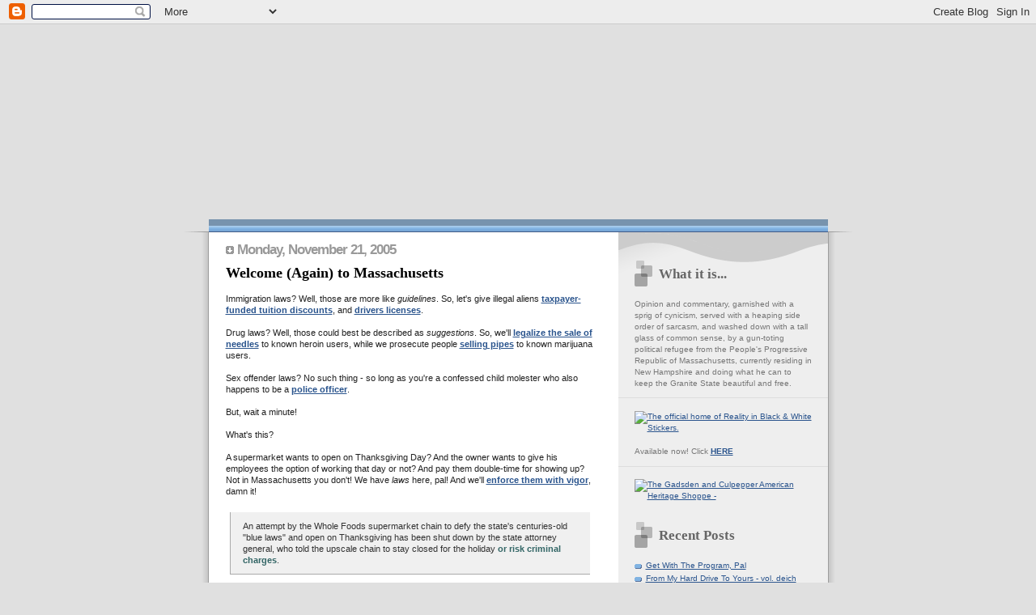

--- FILE ---
content_type: text/html; charset=UTF-8
request_url: https://massbackwards.blogspot.com/2005/11/welcome-again-to-massachusetts.html
body_size: 10162
content:
<!DOCTYPE html PUBLIC "-//W3C//DTD XHTML 1.0 Strict//EN" "http://www.w3.org/TR/xhtml1/DTD/xhtml1-strict.dtd">

<html xmlns="http://www.w3.org/1999/xhtml" xml:lang="en" lang="en">
<head>
  <title>No Looking Backwards: Welcome (Again) to Massachusetts</title>

  <script type="text/javascript">(function() { (function(){function b(g){this.t={};this.tick=function(h,m,f){var n=f!=void 0?f:(new Date).getTime();this.t[h]=[n,m];if(f==void 0)try{window.console.timeStamp("CSI/"+h)}catch(q){}};this.getStartTickTime=function(){return this.t.start[0]};this.tick("start",null,g)}var a;if(window.performance)var e=(a=window.performance.timing)&&a.responseStart;var p=e>0?new b(e):new b;window.jstiming={Timer:b,load:p};if(a){var c=a.navigationStart;c>0&&e>=c&&(window.jstiming.srt=e-c)}if(a){var d=window.jstiming.load;
c>0&&e>=c&&(d.tick("_wtsrt",void 0,c),d.tick("wtsrt_","_wtsrt",e),d.tick("tbsd_","wtsrt_"))}try{a=null,window.chrome&&window.chrome.csi&&(a=Math.floor(window.chrome.csi().pageT),d&&c>0&&(d.tick("_tbnd",void 0,window.chrome.csi().startE),d.tick("tbnd_","_tbnd",c))),a==null&&window.gtbExternal&&(a=window.gtbExternal.pageT()),a==null&&window.external&&(a=window.external.pageT,d&&c>0&&(d.tick("_tbnd",void 0,window.external.startE),d.tick("tbnd_","_tbnd",c))),a&&(window.jstiming.pt=a)}catch(g){}})();window.tickAboveFold=function(b){var a=0;if(b.offsetParent){do a+=b.offsetTop;while(b=b.offsetParent)}b=a;b<=750&&window.jstiming.load.tick("aft")};var k=!1;function l(){k||(k=!0,window.jstiming.load.tick("firstScrollTime"))}window.addEventListener?window.addEventListener("scroll",l,!1):window.attachEvent("onscroll",l);
 })();</script><script type="text/javascript">function a(){var b=window.location.href,c=b.split("?");switch(c.length){case 1:return b+"?m=1";case 2:return c[1].search("(^|&)m=")>=0?null:b+"&m=1";default:return null}}var d=navigator.userAgent;if(d.indexOf("Mobile")!=-1&&d.indexOf("WebKit")!=-1&&d.indexOf("iPad")==-1||d.indexOf("Opera Mini")!=-1||d.indexOf("IEMobile")!=-1){var e=a();e&&window.location.replace(e)};
</script><meta http-equiv="Content-Type" content="text/html; charset=UTF-8" />
<meta name="generator" content="Blogger" />
<link rel="icon" type="image/vnd.microsoft.icon" href="https://www.blogger.com/favicon.ico"/>
<link rel="alternate" type="application/atom+xml" title="No Looking Backwards - Atom" href="https://massbackwards.blogspot.com/feeds/posts/default" />
<link rel="alternate" type="application/rss+xml" title="No Looking Backwards - RSS" href="https://massbackwards.blogspot.com/feeds/posts/default?alt=rss" />
<link rel="service.post" type="application/atom+xml" title="No Looking Backwards - Atom" href="https://www.blogger.com/feeds/6605588/posts/default" />
<link rel="alternate" type="application/atom+xml" title="No Looking Backwards - Atom" href="https://massbackwards.blogspot.com/feeds/113258118860819090/comments/default" />
<link rel="stylesheet" type="text/css" href="https://www.blogger.com/static/v1/v-css/1601750677-blog_controls.css"/>
<link rel="stylesheet" type="text/css" href="https://www.blogger.com/dyn-css/authorization.css?targetBlogID=6605588&zx=3815843e-d797-4d7c-a8ca-89f1f81fab97"/>


 
 <style type="text/css">
 
/* 
Blogger Template Style
Name:     TicTac (Blueberry)
Author:   Dan Cederholm
URL:      www.simplebits.com
Date:     1 March 2004
*/

/* ---( page defaults )--- */

body {
  margin: 0;
  padding: 0;
  font-family: Verdana, sans-serif;
  font-size: 70%;
  text-align: center;
  color: #222;
  background: #e0e0e0;
  }

blockquote {
  margin: 5px 10px 0px 5px;
  padding: 10px 15px 10px 15px;
  font-size: 94%;
  /*font-style:italic;*/
  line-height: 1.4em;
  color: #333;
  background: #f0f0f0;
  border-top: 0px solid #444;
  border-left: 1px solid #aaa;
  border-bottom: 1px solid #aaa;
  border-right: 0px solid #aaa;
  }

blockquote p {
  margin-top: 5px 5px 0 0;
  }

abbr, acronym {
  cursor: help;
  font-style: normal;
  font-weight:bold;
  color: #2a548d;
  /*border-bottom: 1px solid; */
  }

code {
  color: #996666;
  }

hr {
  display: none;
  }

img {
  border: none;
  }

/* unordered list style */

ul {
  list-style: none;
  margin: 0 0 20px 30px;
  padding: 0;
  }

li {
  list-style: none;
  padding-left: 14px;
  margin-bottom: 2px;
  background: url(//www.blogblog.com/tictac_blue/tictac_blue.gif) no-repeat 0 6px;
  }

/* links */

a:link {
  color: #2a548d;
  }

a:visited {
  color: #2a548d;
  }

a:hover {
  color: #5B739C;
  }

a:active {
  color: #5B739C;
  text-decoration: none;
  }

/* ---( layout structure )---*/

#wrap {
  width: 847px;
  margin: 0 auto;
  text-align: left;
  background: url(//www.blogblog.com/tictac_blue/tile.gif) repeat-y;
  }

#content {
  margin-left: 62px; /* to avoid the BMH */
  }

#main-content {
  float: left;
  width: 460px;
  margin: 15px 0 0 0;

  padding: 0;
  line-height: 1.3em;
  }

#sidebar {
  margin: 0 41px 0 547px;
  padding: 20px 0 0 0;
  font-size: 93%;
  line-height: 1.4em;
  color: #777;
  background: url(//www.blogblog.com/tictac_blue/sidebar_bg.gif) no-repeat 0 0;
  }

/* ---( header and site name )--- */

#blog-header {
  margin: 0;
  padding: 0;
  font-family: "Lucida Grande", "Trebuchet MS";
  background: #e0e0e0 url(https://lh3.googleusercontent.com/blogger_img_proxy/AEn0k_ucBcuyXAY4bTwMqMZtxz2jNlg0cmw97JRis5cjWh97Dq8CyqrtyFmE41cQLWwSoCf3MwsfkqRqXG__48pGtQnytYynQ91JA5cVQRxnjlJerfHPoVfWn5MzgAryBUI=s0-d) no-repeat top left;
  }

#blog-header h1 {
  margin: 0;
  padding: 257px 60px 0px 190px;
  font-size: 500%;
  color: #fff;
  text-shadow: #4F73B6 2px 2px 2px;
  background: url(//www.blogblog.com/tictac_blue/top_h1_blue.gif) no-repeat bottom left;
  }

#blog-header h1 a {
  text-decoration: none;
  color: #fff;
  }

#blog-header h1 a:hover {
  color: #eee;
  }


/* ---( main column )--- */

h2.date-header {
  margin-top: 0;
  padding-left: 14px;
  font-size: 150%;
  letter-spacing: -1px;
  color: #999999;
  background: url(//www.blogblog.com/tictac_blue/date_icon_blue.gif) no-repeat 0 50%;
  }

h3.post-title {
  margin-top: 0;
  font-family: "Lucida Grande", "Trebuchet MS";
  font-size: 160%;
  letter-spacing: 0px;
  color: #000000;
  }

.post {
  margin: 0 0 1.5em 0;
  padding: 0 0 1.5em 14px;
  border-bottom: 2px solid #ccc;
  }

.post-footer {
  margin: 0;
  padding: 0 0 0 14px;
  font-size: 94%;
  color: #777;
  background: url(//www.blogblog.com/tictac_blue/tictac_grey.gif) no-repeat 0 6px;
  }

.post img {
  padding: 0px;
  border-top: 0px solid #ddd;
  border-left: 0px solid #ddd;
  border-bottom: 0px solid #c0c0c0;
  border-right: 0px solid #c0c0c0;
  }

/* comment styles */

#comments {
  padding-top: 10px;
  font-size: 95%;
  line-height: 1.5em;
  color: #666;
  background: #eee url(//www.blogblog.com/tictac_blue/comments_curve.gif) no-repeat top left;
  }

#comments h4 {
  margin: 20px 0 15px 0;
  padding: 8px 0 0 40px;
  font-family: "Lucida Grande", "Trebuchet MS";
  font-size: 95%;
  color: #666;
  background: url(//www.blogblog.com/tictac_blue/bubbles.gif) no-repeat 10px 0;
  height: 29px !important; /* for most browsers */
  height /**/:37px; /* for IE5/Win */
  }
  
#comments ul {
  margin-left: 0;
  }

#comments li {
  background: none;
  padding-left: 0;
  }
  
.comment-body {
  padding: 0 10px 0 25px;
  background: url(//www.blogblog.com/tictac_blue/tictac_blue.gif) no-repeat 10px 5px;
  }

.comment-body p {
  margin-bottom: 0;
  }

.comment-data {
  margin: 4px 0 0 0;
  padding: 0 10px 1em 60px;
  color: #999;
  border-bottom: 1px solid #ddd;
  background: url(//www.blogblog.com/tictac_blue/comment_arrow_blue.gif) no-repeat 44px 2px;
  }

.deleted-comment {
  font-style:italic;
  color:gray;
  }

/* ---( sidebar )--- */

h2.sidebar-title {
  margin: 0 0 0 0;
  padding: 25px 0 0 50px;
  font-family: "Lucida Grande", "Trebuchet MS";
  font-size: 160%;
  color: #666;
  height: 32px;
  background: url(//www.blogblog.com/tictac_blue/sidebar_icon.gif) no-repeat 20px 15px;
  height: 32px !important; /* for most browsers */
  height /**/:57px; /* for IE5/Win */
  }

h3.sidebar-title {
  margin: 0 0 0 0;
  padding: 21px 0 0 65px;
  font-family: "Lucida Grande", "Trebuchet MS";
  font-size: 160%;
  color: #666;
  height: 32px;
  background: url(https://lh3.googleusercontent.com/blogger_img_proxy/AEn0k_sbqlEJGdL3k541Sn019tvh1PY41ZPF8N40UrvjrqQmpHPmWEi2cNZ7B8bp9xHjHD4q_y7VHLJqtSKvqXh6G50mZaqLvE89-QroyZTGLkpDfEnqTyE7rZOB97c=s0-d) no-repeat 15px 14px;
  height: 32px !important; /* for most browsers */
  height /**/:57px; /* for IE5/Win */
  }

#sidebar ul, #sidebar p {
  margin: 0;
  padding: 5px 20px 1em 20px;
  border-bottom: 1px solid #ddd;
  }

#sidebar li {
  background: url(//www.blogblog.com/tictac_blue/tictac_blue.gif) no-repeat 0 5px;
  }

/* profile block */

.profile-datablock {
  margin: 0;
  padding: 5px 20px 0 20px;
  }

.profile-datablock dd {
  margin: 0;
  padding: 0;
  }

.profile-img img {
  float: left;
  margin: 0 10px 0 0;
  padding: 4px;
  border-top: 1px solid #ddd;
  border-left: 1px solid #ddd;
  border-bottom: 1px solid #c0c0c0;
  border-right: 1px solid #c0c0c0;
  background: #fff;
  }

#sidebar p.profile-link {
  padding-left: 36px;
  background: url(//www.blogblog.com/tictac_blue/profile_blue.gif) no-repeat 20px 4px;
  }

p#powered-by, #sidebar p.profile-textblock {
  margin-top: 1em;
  border: none;
  }

/* ---( footer )--- */

.clear { /* to fix IE6 padding-top issue */
  clear: both;
  height: 0;
  }

#footer {
  margin: 0;
  padding: 0 0 9px 0;
  font-size: 90%;
  color: #ddd;
  background: url(//www.blogblog.com/tictac_blue/bottom_sill.gif) no-repeat bottom left;
  }

#footer p {
  margin: 0;
  padding: 20px 320px 20px 95px;
  background: url(//www.blogblog.com/tictac_blue/bottom_sash.gif) no-repeat top left;
  }


/* ---- overrides for post page ---- */

.post {
  padding: 0;
  border: none;
  }

  </style>

<script type="text/javascript" src="//www.haloscan.com/load/massbackwards"> </script>
<meta name='google-adsense-platform-account' content='ca-host-pub-1556223355139109'/>
<meta name='google-adsense-platform-domain' content='blogspot.com'/>
<!-- --><style type="text/css">@import url(//www.blogger.com/static/v1/v-css/navbar/3334278262-classic.css);
div.b-mobile {display:none;}
</style>

</head>
<body><script type="text/javascript">
    function setAttributeOnload(object, attribute, val) {
      if(window.addEventListener) {
        window.addEventListener('load',
          function(){ object[attribute] = val; }, false);
      } else {
        window.attachEvent('onload', function(){ object[attribute] = val; });
      }
    }
  </script>
<div id="navbar-iframe-container"></div>
<script type="text/javascript" src="https://apis.google.com/js/platform.js"></script>
<script type="text/javascript">
      gapi.load("gapi.iframes:gapi.iframes.style.bubble", function() {
        if (gapi.iframes && gapi.iframes.getContext) {
          gapi.iframes.getContext().openChild({
              url: 'https://www.blogger.com/navbar/6605588?origin\x3dhttps://massbackwards.blogspot.com',
              where: document.getElementById("navbar-iframe-container"),
              id: "navbar-iframe"
          });
        }
      });
    </script>

<div id="wrap"> <!-- #wrap - for centering -->

<!-- Blog Header -->
<div id="blog-header">
  <h1>
    <a href="http://massbackwards.blogspot.com/">
	
	</a>
  </h1>
</div>


<div id="content"> <!-- #content wrapper -->

<!-- Begin #main-content -->
<div id="main-content">



    
  <h2 class="date-header">Monday, November 21, 2005</h2>
  
  
     
  <!-- Begin .post -->
  <div class="post"><a name="113258118860819090"></a>
     
    
    <h3 class="post-title">
	 
	 Welcome (Again) to Massachusetts
	 
    </h3>
    
     
    <div class="post-body">
    
      <p><div style="clear:both;"></div>Immigration laws? Well, those are more like <span style="font-style: italic;">guidelines</span>. So, let's give illegal aliens <a style="font-weight: bold;" href="http://massbackwards.blogspot.com/2005/11/tuition-breaks-for-illegal-aliens.html">taxpayer-funded tuition discounts</a>, and <a style="font-weight: bold;" href="http://massbackwards.blogspot.com/2005/03/bay-state-lawbreakers-and-lawmakers.html">drivers licenses</a>.<br /><br />Drug laws? Well, those could best be described as <span style="font-style: italic;">suggestions</span>. So, we'll <a style="font-weight: bold;" href="http://massbackwards.blogspot.com/2005/11/this-shit-never-ends.html">legalize the sale of needles</a> to known heroin users, while we prosecute people <a style="font-weight: bold;" href="http://massbackwards.blogspot.com/2005/11/no-double-standards-here.html">selling pipes</a> to known marijuana users.<br /><br />Sex offender laws? No such thing - so long as you're a confessed child molester who also happens to be a <a style="font-weight: bold;" href="http://massbackwards.blogspot.com/2005/05/welcome-to-bristol-county.html">police officer</a>.<br /><br />But, wait a minute!<br /><br />What's this?<br /><br />A supermarket wants to open on Thanksgiving Day? And the owner wants to give his employees the option of working that day or not? And pay them double-time for showing up? Not in Massachusetts you don't! We have <span style="font-style: italic;">laws</span> here, pal! And we'll <a style="font-weight: bold;" href="http://www.southcoasttoday.com/daily/11-05/11-20-05/a09sr940.htm">enforce them with vigor</a>, damn it!<br /><br /><blockquote>An attempt by the Whole Foods supermarket chain to defy the state's centuries-old "blue laws" and open on Thanksgiving has been shut down by the state attorney general, who told the upscale chain to stay closed for the holiday<span style="font-weight: bold; color: rgb(51, 102, 102);"> or risk criminal charges</span>.</blockquote><br /><br />We're from the government, and we're here to help.<div style="clear:both; padding-bottom:0.25em"></div></p>

 
    </div>
    <br>
    <p class="post-footer">posted by Bruce | 
    <a href="http://massbackwards.blogspot.com/2005/11/welcome-again-to-massachusetts.html" title="permanent link">Permalink</a> | 
    <a href="javascript:HaloScan('113258118860819090');" target="_self"><script type="text/javascript">postCount('113258118860819090'); </script></a> | <a href="javascript:HaloScanTB('113258118860819090');" target="_self"><script type="text/javascript">postCountTB('113258118860819090'); </script></a> | 
    <a href="http://massbackwards.blogspot.com">HOME</a>

       <br>

  
  </div>
  <!-- End .post -->
  
  
 



  <hr />
</div><!-- End #main-content -->
</div><!-- End #content -->



<!-- Begin #sidebar -->
<div id="sidebar">

  <h2 class="sidebar-title">What it is...</h2>
  
  <p>Opinion and commentary, garnished with a sprig of cynicism, served with a heaping side order of sarcasm, and washed down with a tall glass of common sense, by a gun-toting political refugee from the People's Progressive Republic of Massachusetts, currently residing in New Hampshire and doing what he can to keep the Granite State beautiful and free.</p>




<p id="powered-by">

<a href="http://home.comcast.net/~massbackwards/stickers.html">

<img border="20" src="https://lh3.googleusercontent.com/blogger_img_proxy/AEn0k_uE1H4FgNkc-stfcycmr8Ig4eAHpmuU1masQ-NXl7rt7M4APEmNDm8_oa1zp8aWQbPpPSzmzvtVgeQ-rXzAzB1_bGSmOTpBTclwIGmeAgtuy4mE-5GvARQ=s0-d" alt="The official home of Reality in Black &amp; White Stickers."></a></p>

<p>Available now! Click <b><a href="http://home.comcast.net/~massbackwards/stickers.html">HERE</a></b></p>

<p id="powered-by">

<a href="http://store.yahoo.com/cgi-bin/clink?gdhs+mG35Zm+index.html+">

<img border="20" src="https://lh3.googleusercontent.com/blogger_img_proxy/AEn0k_sYkSBq3RggrLBLtHOJJRDQJvby_AumAW2xqahxAgwaDHmOFbHRj44NY_EshnxeBzoOVK7DawJaIStUY_yr4RpFXYzZ4vX2R4r6T_RLIV6D4DrBBxth=s0-d" alt="The Gadsden and Culpepper American Heritage Shoppe - " don't tread on me" t-shirts, hats, flags, and more!"></a>
</p>


   <!-- Begin #profile-container -->

   <!-- $BlogMemberProfile$ -->
      
  <!-- End #profile -->
  
  <h2 class="sidebar-title">Recent Posts</h2>
  
  <ul id="recently">
    
        <li><a href="http://massbackwards.blogspot.com/2005/11/get-with-program-pal.html">Get With The Program, Pal</a></li>
     
        <li><a href="http://massbackwards.blogspot.com/2005/11/from-my-hard-drive-to-yours-vol-deich.html">From My Hard Drive To Yours - vol. deich</a></li>
     
        <li><a href="http://massbackwards.blogspot.com/2005/11/no-double-standards-here.html">No Double Standards Here</a></li>
     
        <li><a href="http://massbackwards.blogspot.com/2005/11/in-case-you-forgot.html">In Case You Forgot...</a></li>
     
        <li><a href="http://massbackwards.blogspot.com/2005/11/dianne-feinsteins-worst-nightmare.html">Dianne Feinstein&#39;s Worst Nightmare</a></li>
     
        <li><a href="http://massbackwards.blogspot.com/2005/11/found-this-today.html">Found This Today</a></li>
     
        <li><a href="http://massbackwards.blogspot.com/2005/11/invade-persia.html">Invade Persia!</a></li>
     
        <li><a href="http://massbackwards.blogspot.com/2005/11/dont-you-dare-question-their.html">Don&#39;t You Dare Question Their Patriotism</a></li>
     
        <li><a href="http://massbackwards.blogspot.com/2005/11/what-no-mini-bar.html">What? No Mini-Bar?</a></li>
     
        <li><a href="http://massbackwards.blogspot.com/2005/11/this-all-sounds-familiar.html">This All Sounds Familiar</a></li>
     
  </ul>
  
<h2 class="sidebar-title">Buy My Stuff...<em>Please</em></h2>
<p id="powered-by">

<a href="http://www.cafepress.com/massbackwards">

<img border="20" src="https://lh3.googleusercontent.com/blogger_img_proxy/AEn0k_sBVygPfudD_4BD0gGOqNw_eLJF_xpbfjvGcZqrOq6VGTla-7Gk_RQ3-Qbz4JK1kvlEDz1LEmAn4zsYiUXsapaFnx-hb_4n3i49DvA8CfMckiiORZKRtOewDQ=s0-d" alt="Click to purchase this fine piece of mAss Backwards merchandise - all proceeds will go toward the purchase of firearms and/or ammunition. I promise."></a>
</p>

<p>T-shirts, stickers, n' shit. Click <b><a href="http://www.cafepress.com/massbackwards">HERE</a></b></p>
<h3 class="sidebar-title">Pro-2A Links</h3>
		<ul>
<li><a href="http://www.a-human-right.com/">A Human Right</a></li>
<li><a href="http://www.armedfemalesofamerica.com/">Armed Females of America</a></li>
<li><a href="http://www.awbansunset.com/">AWB Sunset</a></li>
<li><a href="http://www.goal.org/">Gun Owners Action League</a></li>
<li><a href="http://gunfacts.info/">Gun Facts</a></li>
<li><a href="http://www.gunlawnews.org/">Gun Law News</a></li>
<li><a href="http://www.gonh.org/">Gun Owners of New Hampshire</a></li>
<li><a href="http://www.keepandbeararms.com/">Keep and Bear Arms</a></li>
<li><a href="http://www.massgunlaw.com/">MassGunLaw.com</a></li>
<li><a href="http://www.nhfc-ontarget.org/">New Hampshire Firearms Coalition</a></li>
<li><a href="http://northeastshooters.com/index.php">Northeast Shooters Forum</a></li>

<li><a href="http://www.pgnh.org/">Pro-Gun New Hampshire</a></li>
<li><a href="http://www.2asisters.org/">Second Amendment Sisters</a></li>
<li><a href="http://www.atf.gov/firearms/statelaws/24thedition/index.htm">State Firearms Laws</a></li>
<li><a href="http://waronguns.blogspot.com/">The War on Guns</a></li>
                  </ul>

<h2 class="sidebar-title">Live Free or Die</h2>
		<ul>


<li><a href="http://www.cnht.org/index.php">Coalition of NH Taxpayers</a></li>

<li><a href="http://www.nhliberty.org/index.php">New Hampshire Liberty Alliance</a></li>
<li><a href="http://nhfree.com/">New Hampshire Underground</a></li><br>
<a href="http://www.freestateproject.org">
<img src="https://lh3.googleusercontent.com/blogger_img_proxy/AEn0k_v81hQm05_Dt2ueHozZ0Q-wnPJyiPv6P7KAttAw8PAia0HydreDdJnlaS78aLTx6iXBo4NNZzpDqZ8rW0zZ8TPCO-ROOK2ahZzV0UP0dmxzE4GNoF9lq5jKxM4fb14BJ0AN5dwYjPPqe3vJR6Y=s0-d" title="Free State Project"></a> 
</ul>

  <h2 class="sidebar-title">Blogroll</h2>
		<ul>
<li><a href="http://ace.mu.nu/">Ace of Spades HQ</a></li>
<li><a href="http://www.allamericanblogger.com/category/blog/">All American Blogger</a></li>
<li><a href="http://www.alphecca.com/">Alphecca</a></li>
<li><a href="http://anarchangel.blogspot.com/">The Anarchangel</a></li>
<li><a href="http://www.nicedoggie.net/">Anti-Idiotarian Rottweiler</a></li>
<li><a href="http://barking-moonbat.com/">Barking Moonbat Early Warning System</a></li>
<li><a href="http://www.thebitchgirls.us/">The Bitch Girls</a></li>
<li><a href="http://www.bootsandsabers.com">Boots and Sabers</a></li>
<li><a href="http://thebredafallacy.blogspot.com/">The Breda Fallacy</a></li>
<li><a href="http://sailorcurt.blogspot.com/">Captain of a Crew of One</a></li>
<li><a href="http://www.captainsquartersblog.com/mt/">Captain's Quarters</a></li>
<li><a href="http://chaosinmotion.blogspot.com/">Chaos in Motion</a></li>
<li><a href="http://www.claytoncramer.com/weblog/blogger.html">Clayton Cramer</a></li>
<li><a href="http://www.commonfolkusingcommonsense.com/">Common Folk Using Common Sense</li>
<li><a href="http://confederateyankee.mu.nu/">Confederate Yankee</a></li>
<li><a href="http://www.countertopchronicles.com/">The Countertop Chronicles</a></li>
<li><a href="http://countrystore.blogspot.com/">Country Store</a></li>
<li><a href="http://cowboyblob.blogspot.com/">Cowboy Blob's Saloon</a></li>
<li><a href="http://www.coxandforkum.com/">Cox and Forkum</a></li>
<li><a href="http://coyoteatthedogshow.blogspot.com/">Coyote at the Dogshow</a></li>
<li><a href="http://www.cribblog.blogspot.com/">Cribbaholics Unanimous</a></li>
<li><a href="http://dailypundit.com/">Daily Pundit</a></li>
<li><a href="http://www.danegerus.com/weblog/Right.asp">DANEgerus</a></li>
<li><a href="http://dustinsgunblog.blogspot.com/">Dustin's Gun Blog</a></li>
<li><a href="http://herrbgone.livejournal.com/">The Eclectic Dragonfly</a></li>

<li><a href="http://www.donotremove.net/">The Everlasting Phelps</a></li>
<li><a href="http://www.freewillblog.com">Free Will</a></li>
<li><a href="http://freedomsight.net/">Freedom Sight</a></li>
<li><a href="http://4rwws.blogspot.com/">Four Right Wing Wackos</a></li>
<li><a href="http://geekwitha45.blogspot.com">Geek With A .45</a></li>
<li><a href="http://www.grouchyoldcripple.com/">Grouchy Old Cripple</a></li>
<li><a href="http://www.gutrumbles.com/">Gut Rumbles</a></li>

<li><a href="http://heartlesslibertarian.blogspot.com/">Heartless Libertarian</a></li>
<li><a href="http://www.hellinahandbasket.net/">Hell In a Handbasket</a></li>
<li><a href="http://hobbesian.blogspot.com/"> The Hobbesian Father</a></li>
<li><a href="http://hotair.com/">Hot Air</a></li>
<li><a href="http://www.imao.us/">IMAO</a></li>
<li><a href="http://www.indcjournal.com/">INDC Journal</a></li>
<li><a href="http://www.insomnomaniac.com/weblog/">Insomnomaniac</a></li>
<li><a href="http://www.instapundit.com/">Instapundit</a></li>
<li><a href="http://elmtreeforge.blogspot.com/">Irons in the Fire</a></li>
<li><a href="http://www.secondbreakfast.net/">It Comes In Pints?</a></li>

<li><a href="http://www.kallini.com/">The Kallini Brothers</a></li>
<li><a href="http://thelawdogfiles.blogspot.com/"> The LawDog Files</a></li>
<li><a href="http://www.taintedbill.com/">Leaning Towards the Dark Side</a></li>
<li><a href="http://leatherpenguin.com/wordpress/">Leather Penguin</a></li>
<li><a href="http://www.lesjones.com/">Les Jones Blog</a></li>
<li><a href="http://www.libertarianleanings.com/">Libertarian Leanings</a></li>
<li><a href="http://michaelbane.blogspot.com/">The Michael Bane Blog</a></li>
<li><a href="http://michellemalkin.com/">Michelle Malkin</a></li>
<li><a href="http://www.mostlycajun.com/wordpress/">Mostly Cajun</a></li>
<li><a href="http://www.mrcompletely.blogspot.com/">Mr. Completely</a></li>

<li><a href="http://www.nashvillefiles.com/blog/">NashvilleFiles Blog</a></li>
<li><a href="http://www.neanderpundit.com/">Neanderpundit</a></li>
<li><a href="http://www.newsbusters.org/">NewsBusters</a></li>
<li><a href="http://noquarters.blogspot.com/">No Quarters</a></li>

<li><a href="http://www.theothersideofkim.com/">The Other Side of Kim</a></li>
<li><a href="http://www.overlawyered.com/">Over-Lawyered</a></li>
<li><a href="http://patterico.com/">Patterico</a></li>
<li><a href="http://www.powerlineblog.com/">Power Line</a></li>
<li><a href="http://www.celluloid-wisdom.com/pw/">Protein Wisdom</a></li>
<li><a href="http://www.publicola.mu.nu/">Publicola</a></li>
<li><a href="http://radioequalizer.blogspot.com/">The Radio Equalizer</a></li>
<li><a href="http://www.softgreenglow.com/mt/blog/">Random Nuclear Strikes</a></li>
<li><a href="http://rattailbastard.blogspot.com/">Rattail Bastard</a></li>
<li><a href="http://www.ravnwood.com/">Ravenwood's Universe</a></li>
<li><a href="http://www.realclearpolitics.com/blog/">Real Clear Politics</a></li>
<li><a href="http://gullyborg.typepad.com/weblog_archive/">Resistance is futile!</a></li>
<li><a href="http://www.resurgemus.com/">Resurgemus</a></li>
<li><a href="http://www.right-thinking.com/">Right Thinking from the Left Coast</a></li>
<li><a href="http://rustmeister.blogspot.com/">Rustmeister's Alehouse</a></li>
<li><a href="http://sayanythingblog.com/">Say Anything</a></li>
<li><a href="http://www.saysuncle.com/">Say Uncle's Lollipop Shop</a></li>
<li><a href="http://blog.robballen.com/">Sharp as a Marble</a></li>
<li><a href="http://smallestminority.blogspot.com/">Smallest Minority</a></li>
<li><a href="http://www.snowflakesinhell.com/">Snowflakes in Hell</a></li>
<li><a href="http://www.sondrak.com/">SondraK</a></li>
<li><a href="http://southparkpundit.com/">South Park Pundit</a></li>
<li><a href="http://www.starktruth.com/">Stark Truth</a></li>

<li><a href="http://wheelgun.blogspot.com/">TFS Magnum</a></li>
<li><a href="http://www.rjwest.com/blog/">Toys in the Attic</a></li>
<li><a href="http://tractioncontrol.well-regulatedmilitia.org/">Traction Control</a></li>
<li><a href="http://www.uplandfeathers.com/">Upland Feathers</a></li>
<li><a href="http://blog.joehuffman.org/default.aspx">The View From North Central Idaho</a></li>
<li><a href="http://booksbikesboomsticks.blogspot.com/">View From the Porch</a></li>
<li><a href="http://wasted_electrons.blogspot.com/">Wasted Electrons</a></li>
<li><a href="http://wizbangblog.com/">Wizbang</a></li>
<li><a href="http://xavierthoughts.blogspot.com/">Xavier Thoughts</a></li>

		</ul>
<h2 class="sidebar-title">Granite State Blogs</h2>
                <ul>
<li><a href="http://www.andrightlyso.com/">And Rightly So!</a></li>
<li><a href="http://bogieblog.typepad.com/happenings/">Bogie Blog</a></li>
<li><a href="http://www.fightingforliberty.com/">Fighting for Liberty</a></li>
<li><a href="http://freekeene.com/">Free Keene</a>
<li><a href="http://freenewhampshire.blogspot.com/">Free New Hampshire</a></li>
<li><a href="http://www.granitegrok.com/">GraniteGrok</a></li>
<li><a href="http://munchkinwrangler.wordpress.com/">The Munchkin Wrangler</a></li>
<li><a href="http://tenring.blogspot.com/">The Ten Ring</a></li>
<li><a href="http://weekendpundit.blogmosis.com/">Weekend Pundit</a></li>


                </ul>    

<h2 class="sidebar-title">"South of the Wire"</h2>
                <ul>


<li><a href="http://bostonmaggie.blogspot.com/">Boston Maggie</a></li>
<li><a href="http://www.bpdnews.com/">BPD News</a></li>
<li><a href="http://carpundit.typepad.com/carpundit/">Carpundit</a></li>

<li><a href="http://www.e-manonline.com/blog.php">Everyman</a></li>
<li><a href="http://www.hubpolitics.com/">Hub Politics</a></li>
<li><a href="http://internet128.com/">Internet 128</a></li>
<li><a href="http://maggiesfarm.anotherdotcom.com/">Maggie's Farm</a></li>
<li><a href="http://stuckinmassachusetts.blogspot.com/">MArooned</a></li>
<li><a href="http://www.nerepublican.com/">New England Republican</a></li>
<li><a href="http://www.pardonmyenglish.com/">Pardon My English</a></li>
<li><a href="http://www.universalhub.com/">Universal Hub</a></li>
<li><a href="http://vikingpundit.blogspot.com/">Viking Pundit</a></li>
<li><a href="http://www.screenshotblog.blogspot.com/">Wave Maker</a></li>
                </ul>    
<h2 class="sidebar-title">News/Opinion</h2>
		<ul>
<li><a href="http://www.boston.com/news/globe/">Boston Globe</a></li>
<li><a href="http://www.bostonherald.com/news.bg">Boston Herald</a></li>
<li><a href="http://www.cnn.com/">CNN</a></li>
<li><a href="http://www.concordmonitor.com/">Concord Monitor</a></li>


<li><a href="http://www.drudgereport.com/">Drudge Report</a></li>
<li><a href="http://www.foxnews.com/">Fox News</a></li>
<li><a href="http://keenefreepress.editme.com/">Keene Free Press</a></li>
<li><a href="http://www.nashuatelegraph.com/">Nashua Telegraph</a></li>
<li><a href="http://www.theunionleader.com/">New Hampshire Union Leader</a></li>
<li><a href="http://www.opinionjournal.com/">Opinion Journal</a></li>
<li><a href="http://www.portsmouthherald.com/news/index.htm">Portsmouth Herald</a></li>

<li><a href="http://www.townhall.com/">Townhall</a></li>

</ul>
<h2 class="sidebar-title">Local TV News</h2>
		<ul>
<li><a href="http://www.cbs4boston.com/">WBZ Channel 4 (CBS)</a></li>
<li><a href="http://www.wmur.com/index.html">WMUR Channel 9 (ABC)</a></li>
<li><a href="http://www1.whdh.com/">WHDH Channel 7 (NBC)</a></li>
<li><a href="http://www.fox25.com">Fox 25</a></li>
                </ul>


<h2 class="sidebar-title">E-mail me at:</h2>
  
<p>massbackwards (AT)<br>
comcast (DOT) net</p>





<!-- Site Meter --><p id="powered-by">
<script type="text/javascript" src="//sm9.sitemeter.com/js/counter.js?site=sm9hitstodate">
</script>
<noscript>
<a href="http://sm9.sitemeter.com/stats.asp?site=sm9hitstodate" target="_top">
<img src="https://lh3.googleusercontent.com/blogger_img_proxy/AEn0k_tAXM4f9PNFTSNPU1O9xHpvIIzp7ZQk0uTNy67M9lATbjaFfcNausMvrmG7p0SElyWTDT4J-a4K29hA8rfg_GkfvNnTECq7p4QB_jNLNW5OPr6o9kqROH8E=s0-d" alt="Site Meter" border="0"></a>
</noscript></p>
<!-- Copyright (c)2006 Site Meter -->



  <!--<h2 class="sidebar-title">New</h2>
  
  <p>This is a paragraph of text in the sidebar.</p>
  -->
  
  <p id="powered-by"><a href="//www.blogger.com"><img src="https://lh3.googleusercontent.com/blogger_img_proxy/AEn0k_u8sH4SrsBrEpwPWedL8dv3qL-1n4l2aYz8apLy3nRYq2J6_1s7m9mx_QmyF-ZDJDX5WGnJ63txFTecHe5hkfZB3qp4NsfSMy3UNiOJfrpl=s0-d" alt="Powered by Blogger"></a></p>

  <p id="powered-by"><a href="http://www.haloscan.com/"><img width="88" height="31" src="https://lh3.googleusercontent.com/blogger_img_proxy/AEn0k_uYjROh_mep-yzCgaGmqss3O7qNa1da05QlW3NSZhRxJQRexUbbtY6pKz5OnwyPgaLLDldKSos1wHufRSd1bAOG8n-TG7AOEQ=s0-d" border="0" alt="Weblog Commenting and Trackback by HaloScan.com"></a></P>

</div>
<!-- End #sidebar -->

<div class="clear">&nbsp;</div>

<div id="footer">
   <p><!-- If you'd like, you could place footer information here. -->&nbsp;</p>
</div>

</div> <!-- end #wrap -->

<!-- c(~) -->
</body>
</html>